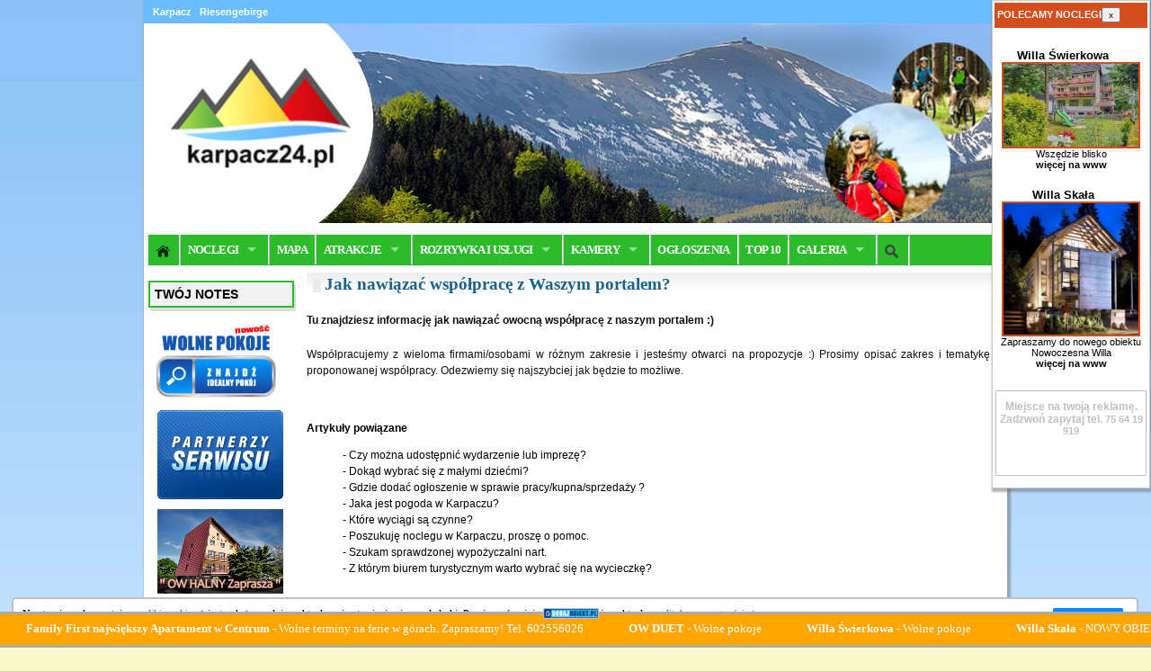

--- FILE ---
content_type: text/html; charset=ISO-8859-2
request_url: https://www.karpacz24.pl/artykuly-jak_nawiazac_wspolprace_z_waszym_portalem.html
body_size: 11755
content:








	


	









  	    		


	
<!DOCTYPE HTML PUBLIC "-//W3C//DTD HTML 4.0 Transitional//EN">
<HTML>
<head>
<meta http-equiv="Content-Type" content="text/html; charset=iso-8859-2">
<title>Jak nawiązać współpracę z Waszym portalem?</title>
<meta name="description" content="Plan miasta i baza noclegowa Karpacza. Atrakcje, zakwaterowanie, noclegi, wycieczki i wyciągi. Tu znajdziesz informacje jak spędzić urlop. Karpacz po pracy zaprasza.">
<meta name="keywords" content="karpacz,urlop,noclegi,kwatery,pensjonaty,kwatery,domy wczasowe,plan miasta,urlop,narty,wyciągi narciarskie,wypożyczalnie,karpacz sylwester,ferie,grupy,wycieczki szkolne,zielone szkoły,białe szkoły,karkonosze,sudety,agroturystyka,weekend majowy,ferie w karpaczu">
<meta name="robots" content="index, follow"><meta name="revisit-after" content="2 days">
	

<meta http-equiv="Content-Language" content="pl">
<meta name="google-site-verification" content="ovcXxg6k7L0GwVrHkSD7pDyjQd0pLAz1y4NA5GQR1M4" />

 
 
<style>
/* main deafult style */

body {font-family: Verdana,Arial, Helvetica, Verdana; font-weight: normal; font-size: 12px; margin: 0px; color: #000000; background-color : #FFFFFF; background-image : url(style/tlo_strony.gif); background-repeat: repeat-x;}
td {font-weight: normal; font-size: 11px; color: #000000; font-family: Verdana,Arial, Helvetica, Verdana; }

a { color : #000000; text-decoration: none; }
a:visited { color: #000000; }
a:hover { color : #156293; text-decoration: none; }
a:active { text-decoration: underline; }

.h1 {font-size:19px;color:#156293;font-family:Tahoma;margin-left:20px;padding-top:3px;margin-bottom:0;}
#container {width:980px;border:0px solid red;margin-left:auto;margin-right:auto;background-color:#f1f1f1;    box-shadow: 2px 2px 2px 2px rgba(104, 104, 104, 0.49);}
#header {background-color:#fff;}
#container-menu { margin-left:3px;margin-right:3px;height:52px;background-color:white;}
#container-h1 {border:0px solid red;}

#mainmenu {padding:0px;background-color:#5BADF6;width:100%;border:2px solid #f1f1f1;width:955px; }
#mainmenu li a {color:white;}
#mainmenu li li a {color:black;}

#mainmenu li {border-right:1px solid silver;}
#mainmenu li li {border-bottom:1px solid silver;}
#mainmenu li a:hover {background-color:transparent;}
/* #mainmenu li.selected a:hover {background-color: #FFFFFF;color:black;} */
#mainmenu a.current {color:black}


#table-main {background-color:#fff;width:100%;}
#content {border:0px solid #f1f1f1;margin:4px 6px 0px 6px;}
#sidebar-left {valign:top;padding:0px;width:170px;}
#sidebar-right {padding:0px;}

#banery-polecamy {z-index:1;background-color:white;border:0; padding:1px; margin:0; position: absolute; top: 0px; right:2px; border:1px solid #ccc; width:175px;padding:0px;box-shadow: 2px 2px 2px 2px rgba(104, 104, 104, 0.49);}
#banery-polecamy .header {background-color:#D64D1D;color:white;padding:3px;height:28px;font-weight:bold;text-align:left;}
#banery-polecamy .banery, .banery-polecamy {background-color:white;text-align:center;}
#shp-btn {font-size:10px;}

#footer-bar {background-color: #2BBB2B;}


#start-block-wstep {margin:0px 0 0 0;}
#start-block-gorace {margin:0;}
#start-block-lastminute {margin:0}
#start-block-imprezy {margin:0;}

#footer {text-align:center; background-color:#fff;}

.menu-box {border:0; width:165px; padding:0; margin:0 0 10px 0;}
.menu-box-right {text-align:center;}
.menu-box-header {width:165px; height:28px; padding-left:6px;background-color:#5BADF6; margin:0;}
.menu-box-header-txt {font-size:13px;font-weight:bold;color:white;text-align:left;}
.menu-item {font-size:12px;border-bottom:0px solid #f1f1f1;margin-top:5px;border-left:3px solid #f1f1f1;padding:3px 0 0 3px;vertical-align: middle;      }
.menu-item:hover {border-left:3px solid #89C2F8;padding:3px 0 0 3px;vertical-align: middle;}
.menu-item.active {border-left:3px solid #89C2F8;font-weight:bold;}
.menu-item a:hover {color:#156293;text-decoration:none;}




#fotorelacje {margin-left:20px;}
#fotorelacje .item {margin-bottom:20px;border-bottom:1px solid #f1f1f1;padding-bottom:5px;width:100%;}

#content-article {margin-left:0px;margin-right:10px;font-size:12px;line-height:18px;text-align:justify;}

#content-article .autor {border-left:1px solid #f1f1f1;padding:0px;font-size:11px;float:left;margin-left:10px;width:1%; margin-top:0px;}
#content-article .intro {font-weight:bold;}
#content-article .fulltext {margin:20px 0 10px 0;;}
#content-article .multimedia {width:190px;float:left;margin-top:20px;}
#content-article .multimedia .item {margin-bottom:5px;text-align:left;font-size:11px;color:#aaa;}
#content-article .multimedia h2 {margin:0 0 5px 0px;font-size:12px;color:#aaa;}
#content-article .autor {width:200px;float:left;}
#content-article ul, li {padding-left:-20px;}



#mainmenu li.home, li.search {width:35px;}
/*#mainmenu li a {min-width:50px;}*/


.galeria-fotka-start {width:157px;}

</style>


	
	


<style type="text/css">
.tna {font-weight:bold; width:100%; padding:4px;color:white;border:1px solid #DFDFDF;background-color:#89C2F8;margin-bottom:5px;margin-top:20px;}
#dhtmltooltip{
font-family:arial;
font-size:11px;
position: absolute;
width: 150px;
border: 1px solid #yellow;
padding: 2px;
background-color: lightyellow;
visibility: hidden;
z-index: 100;
/*Remove below line to remove shadow. Below line should always appear last within this CSS*/
filter: progid:DXImageTransform.Microsoft.Shadow(color=gray,direction=135);
}


.dodaj_button {
	-moz-box-shadow:inset 0px 1px 0px 0px #97c4fe;
	-webkit-box-shadow:inset 0px 1px 0px 0px #97c4fe;
	box-shadow:inset 0px 1px 0px 0px #97c4fe;
	background:-webkit-gradient( linear, left top, left bottom, color-stop(0.05, #3d94f6), color-stop(1, #1e62d0) );
	background:-moz-linear-gradient( center top, #3d94f6 5%, #1e62d0 100% );
	filter:progid:DXImageTransform.Microsoft.gradient(startColorstr='#3d94f6', endColorstr='#1e62d0');
	background-color:#3d94f6;
	-moz-border-radius:3px;
	-webkit-border-radius:3px;
	border-radius:3px;
	border:1px solid #337fed;
	display:inline-block;
	color:#ffffff;
	font-family:arial;
	font-size:14px;
	font-weight:bold;
	padding:5px 17px;
	text-decoration:none;
	text-shadow:1px 1px 0px #1570cd;
	
}.dodaj_button:hover {
	background:-webkit-gradient( linear, left top, left bottom, color-stop(0.05, #1e62d0), color-stop(1, #3d94f6) );
	background:-moz-linear-gradient( center top, #1e62d0 5%, #3d94f6 100% );
	filter:progid:DXImageTransform.Microsoft.gradient(startColorstr='#1e62d0', endColorstr='#3d94f6');
	background-color:#1e62d0;
	color:white;
	text-decoration:none;
}.dodaj_button:active {
	position:relative;
	top:1px;
	color:white;
	text-decoration:none;
}
/* This imageless css button was generated by CSSButtonGenerator.com */
</style>

<script type="text/javascript">
function selecturl(s) {

	var gourl = s.options[s.selectedIndex].value;	window.location.href = gourl;
}
function open_w(nazwa,okno,szer,wys)
{
szer+=0
wys+=0
var appver=0;
okno=window.open(nazwa,okno,"toolbar=no,location=no,directories=no,status=no,menubar=yes,resizable=yes,fullscreen=no,channelmode=no,scrollbars=yes,left=200,height="+wys+",width="+szer);
}

function open_w2(nazwa,szer,wys)
{
szer+=0
wys+=0
var appver=0;
okno=window.open(nazwa,'Window2',"scrollbars=no,height="+wys+",width="+szer);
self.focus;
}

function open_w3(nazwa,szer,wys)
{
szer+=0
wys+=0
var appver=0;
okno=window.open(nazwa,'Window3',"scrollbars=no,height="+wys+",width="+szer);
}

var bookmarkurl=document.location
var bookmarktitle=document.title
function addbookmark(){
if (document.all)
window.external.AddFavorite(bookmarkurl,bookmarktitle)
}

function open_w4(nazwa,szer,wys)
{
szer+=0
wys+=0
var appver=0;
okno=window.open(nazwa,'Window1',"toolbar=no,location=no,directories=no,status=no,menubar=no,resizable=no,fullscreen=no,channelmode=no,scrollbars=no,height="+wys+",width="+szer);
}

function toggle_visibility(id) 
{
var e = document.getElementById(id);
if(e.style.display == 'block') e.style.display = 'none'; else e.style.display = 'block';
}
</SCRIPT>

<!--
<script type="text/javascript" src="https://www.app.popracy.pl/js/jquery-1.4.2.min.js"></script>
-->
<script src="https://ajax.googleapis.com/ajax/libs/jquery/3.1.1/jquery.min.js"></script>

<script src="https://code.jquery.com/jquery-migrate-3.1.0.js"></script>



<script type="text/javascript" src="https://www.app.popracy.pl/js/fancybox/fancybox/jquery.mousewheel-3.0.2.pack.js"></script>
<script type="text/javascript" src="https://www.tenet.info.pl/js/jquery.fancybox.js"></script>

<link rel="stylesheet" type="text/css" href="https://www.tenet.info.pl/css/jquery.fancybox.css" media="screen">

<script type="text/javascript">
		$(document).ready(function() {
			/*
			*   Examples - images
			*/

			$(".photo").fancybox({
				'titleShow'		: true
			});

			$("a[rel=photo]").fancybox({
				'titleShow'		: true,
				'transitionIn'	: 'elastic',
				'transitionOut'	: 'elastic'
			});

			$("a#example3").fancybox({
				'titleShow'		: false,
				'transitionIn'	: 'none',
				'transitionOut'	: 'none'
			});

			$("a#example4").fancybox();

			$("a#example5").fancybox({
				'titlePosition'	: 'inside'
			});

			$("a#example6").fancybox({
				'titlePosition'	: 'over'
			});

			$("a[rel=lightbox['roadtrip']]").fancybox({
				'transitionIn'		: 'none',
				'transitionOut'		: 'none',
				'titlePosition' 	: 'over',
				'titleFormat'		: function(title, currentArray, currentIndex, currentOpts) {
					return '<span id="fancybox-title-over">Image ' + (currentIndex + 1) + ' / ' + currentArray.length + (title.length ? ' &nbsp; ' + title : '') + '</span>';
				}
			});
			
			$("a[rel=iframe]").fancybox({
				'width'				: '95%',
				'height'			: '95%',
				'autoScale'			: false,
				'transitionIn'		: 'none',
				'transitionOut'		: 'none',
				'type'				: 'iframe'
			});
			
			
			$("#webcams").fancybox({
				'width'				: '95%',
				'height'			: '95%',
				'autoScale'			: false,
				'transitionIn'		: 'none',
				'transitionOut'		: 'none',
				'type'				: 'iframe'
			});
			$(".info").fancybox({
				'width'				: '80%',
				'height'			: '80%',
				'autoScale'			: false,
				'transitionIn'		: 'none',
				'transitionOut'		: 'none',
				'type'				: 'iframe'
			});	
				
			$(".lifts").fancybox({
				'width'				: '95%',
				'height'			: '90%',
				'autoScale'			: false,
				'transitionIn'		: 'none',
				'transitionOut'		: 'none',
				'type'				: 'iframe'
			});		
				
			$("#panel").fancybox({
				'width'				: '95%',
				'height'			: '95%',
				'autoScale'			: false,
				'transitionIn'		: 'none',
				'transitionOut'		: 'none',
				'type'				: 'iframe'
			});	
			
			$("a[rel=users]").fancybox({
				'width'				: '95%',
				'height'			: '95%',
				'autoScale'			: false,
				'transitionIn'		: 'none',
				'transitionOut'		: 'none',
				'type'				: 'iframe'
			});

			$("a[rel=users2]").fancybox({
				'width'				: '95%',
				'height'			: '95%',
				'autoScale'			: false,
				'transitionIn'		: 'none',
				'transitionOut'		: 'none',
				'type'				: 'iframe'
			});

			/*
			*   Examples - various
			*/

			$("#various1").fancybox({
				'titlePosition'		: 'inside',
				'transitionIn'		: 'none',
				'transitionOut'		: 'none'
			});

			$("#various2").fancybox();

			$("#various3").fancybox({
				'width'				: '75%',
				'height'			: '90%',
				'autoScale'			: false,
				'transitionIn'		: 'none',
				'transitionOut'		: 'none',
				'type'				: 'iframe'
			});

			$("#various4").fancybox({
				'padding'			: 0,
				'autoScale'			: false,
				'transitionIn'		: 'none',
				'transitionOut'		: 'none'
			});
		});
</script>

<script language="JavaScript" src="https://app.popracy.pl/js/gen_validatorv31.js" type="text/javascript"></script>

<link rel="stylesheet" href="https://www.app.popracy.pl/js/superfish/css/superfish.css" media="screen">
<script src="https://www.app.popracy.pl/js/superfish/js/superfish.js"></script>



<style>
	.txt4 {font-size:13px;}
</style>	

<link rel="stylesheet" href="js/cluetips/css/jquery.cluetip.css" type="text/css" />
<script src="js/cluetips/js/jquery.cluetip.js" type="text/javascript"></script>
<script type="text/javascript">
	$(document).ready(function() {
	  $('a.tips').cluetip({showTitle: false, tracking: true, splitTitle: '|', cluetipClass: 'jtip2', arrows:true, width: '120px;' });
	  $('a.tips-bg').cluetip({showTitle: false, tracking: true, splitTitle: '|', cluetipClass: 'jtip2', arrows:true, width: '300px;', positionBy: 'topBottom' });
	  $('a.title').cluetip( {sticky: true, tracking:true, closeText: '', closePosition: 'bottom_', mouseOutClose: true, cluetipClass: 'rounded', showTitle: false, ajaxCache: true, arrows:false, tracking: false, positionBy: 'fixed', leftOffset: '20', topOffset: '-70'} ); //positionBy: 'bottomTop', 
 	  $('a.title-bg').cluetip( {sticky: true, closeText: '<b>X</b>', mouseOutClose: true, cluetipClass: 'jtip2', showTitle: false, ajaxCache: true, arrows:false, tracking: false, positionBy: 'fixed', leftOffset: '-260', topOffset: '-350'} ); //positionBy: 'bottomTop', 
	});
</script>

<link href="/style.css" rel="stylesheet" type="text/css">

<meta name="viewport" content="width=device-width, initial-scale=1.0">
<link href="css/mobile.css" rel="stylesheet" type="text/css">

<link rel="icon" href="/favicon.ico" type="image/x-icon">



</head>
<body>

<script language="JavaScript" src="https://app.popracy.pl/js/dhtmltooltip.js" type="text/javascript"></script>
<div id="dhtmltooltip"></div>
<script type="text/javascript">
var offsetxpoint=-60 //Customize x offset of tooltip
var offsetypoint=20 //Customize y offset of tooltip
var ie=document.all
var ns6=document.getElementById && !document.all
var enabletip=false
if (ie||ns6)
var tipobj=document.all? document.all["dhtmltooltip"] : document.getElementById? document.getElementById("dhtmltooltip") : ""

function ietruebody(){
return (document.compatMode && document.compatMode!="BackCompat")? document.documentElement : document.body
}

function ddrivetip(thetext, thecolor, thewidth){
if (ns6||ie){
if (typeof thewidth!="undefined") tipobj.style.width=thewidth+"px"
if (typeof thecolor!="undefined" && thecolor!="") tipobj.style.backgroundColor=thecolor
tipobj.innerHTML=thetext
enabletip=true
return false
}
}

function positiontip(e){
if (enabletip){
var curX=(ns6)?e.pageX : event.clientX+ietruebody().scrollLeft;
var curY=(ns6)?e.pageY : event.clientY+ietruebody().scrollTop;
//Find out how close the mouse is to the corner of the window
var rightedge=ie&&!window.opera? ietruebody().clientWidth-event.clientX-offsetxpoint : window.innerWidth-e.clientX-offsetxpoint-20
var bottomedge=ie&&!window.opera? ietruebody().clientHeight-event.clientY-offsetypoint : window.innerHeight-e.clientY-offsetypoint-20
var leftedge=(offsetxpoint<0)? offsetxpoint*(-1) : -1000
//if the horizontal distance isn't enough to accomodate the width of the context menu
if (rightedge<tipobj.offsetWidth)
//move the horizontal position of the menu to the left by it's width
tipobj.style.left=ie? ietruebody().scrollLeft+event.clientX-tipobj.offsetWidth+"px" : window.pageXOffset+e.clientX-tipobj.offsetWidth+"px"
else if (curX<leftedge)
tipobj.style.left="5px"
else
//position the horizontal position of the menu where the mouse is positioned
tipobj.style.left=curX+offsetxpoint+"px"
//same concept with the vertical position
if (bottomedge<tipobj.offsetHeight)
tipobj.style.top=ie? ietruebody().scrollTop+event.clientY-tipobj.offsetHeight-offsetypoint+"px" : window.pageYOffset+e.clientY-tipobj.offsetHeight-offsetypoint+"px"
else
tipobj.style.top=curY+offsetypoint+"px"
tipobj.style.visibility="visible"
}
}

function hideddrivetip(){
if (ns6||ie){
enabletip=false
tipobj.style.visibility="hidden"
tipobj.style.left="-1000px"
tipobj.style.backgroundColor=''
tipobj.style.width=''
}
}
document.onmousemove=positiontip
</script>

<script>	
$(function() {
		$(".show-hide").on('click', function() {
			alert('ok');
			//$(this).parent().next(".t_edit_cont").toggle();
		});
})
</script>



<div id="container">






 
<div id="header">
	  
<table border="0" width="100%" cellspacing="0" cellpadding="0" height="23" class="borders">
    <tr>
    <td class="top1-bg" width="390" background="style/_tlo_top.gif">&nbsp;<a style="color:white;" href="http://www.karpacz24.pl/"><b>Karpacz<b></a>
    &nbsp;
    <a style="color:white;" href="http://www.e-riesengebirge.de" target="_blank">Riesengebirge</a>
    </td>
    <td class="top1-bg" align="right" width="420" background="style/_tlo_top.gif">
    
	        
    </td>  
    </tr>
</table>


	
<div>
	<div>
		<table border="0" width="100%" cellspacing="0" cellpadding="0">
		    <tr><td><a href="http://www.karpacz24.pl"><img src="https://www.karpacz24.pl/pic/header3.jpg" width="100%" alt="Karpacz -  noclegi, kwatery, oferty. Plan miasta." border="0"></a></td></tr>
		</table>
	</div>
	
</div> 

 

	  



	


<div align="center" style="margin-top:10px;margin-bottom:7px;background-image:url();background-repeat:no-repeat;background-position:left;" id="bnr1" style="border:1px solid red;"> 
	<!-- http://www.img.popracy.pl/ikony/superoferta.gif -->
	<script type="text/javascript">
		var t_ad_type = "superbanner";
		var t_ad_width = 725;
		var t_ad_height = 125;
		var t_ad_target = "bnr1";
	</script>
	<!--<script type="text/javascript" src="http://www.app5.popracy.pl/services/adsrv/js/get_ads.js"></script>-->
</div>

	

        <div id="container-menu">
            


<ul class="sf-menu" id="mainmenu">
			<li class="home">
				<a title="Karpacz24.pl - startowa" href="/"><img width="17" src="img/home.png"></a>
			</li>
			
			<li>
				<a  href="/?dzial=noclegi">NOCLEGI</a>
				<ul>
					<li>
						<a name="noclegi_wg_kategorii">Wg kategorii</a>
						<ul>
							<li><a href="/?dzial=noclegi&amp;zakres=ap">Apartamenty</a></li>     
							<li><a href="/?dzial=noclegi&amp;zakres=ag">Agroturystyka</a></li>  	  
							<li><a href="/?dzial=noclegi&amp;zakres=do">Domy wczasowe</a></li>
							<li><a href="/?dzial=noclegi&amp;zakres=dl">Domki letniskowe</a></li>
							<li><a href="/?dzial=noclegi&amp;zakres=dd">Domy do wynajęcia</a></li>
							<li><a href="/?dzial=noclegi&amp;zakres=ho">Hotele</a></li>
							<li><a href="/?dzial=noclegi&amp;zakres=po">Kempingi, pola namiotowe</a></li>
							<li><a href="/?dzial=noclegi&amp;zakres=ow">Ośrodki wypoczynkowe</a></li>	  	  	  	  
							<li><a href="/?dzial=noclegi&amp;zakres=pa">Pałace</a></li>
							<li><a href="/?dzial=noclegi&amp;zakres=pe">Pensjonaty</a></li>
							<li><a href="/?dzial=noclegi&amp;zakres=kw">Pokoje gościnne</a></li>	  	  	  
							<li><a href="/?dzial=noclegi&amp;zakres=sch">Schroniska</a></li>
							<li><a href="/?dzial=noclegi&amp;zakres=sp">SPA i Wellness</a></li>
							<li><a href="/?dzial=noclegi&amp;zakres=uz">Sanatoria i Uzdrowiska</a></li>	  	  	  	  	  
							<li><a href="/?dzial=noclegi&amp;zakres=wi">Wille</a></li>
							<li><a href="/?dzial=noclegi">Więcej ofert noclegowych</a></li>
						</ul>
					</li>
					<li>
						<a href="/?dzial=noclegi360">Z widokiem 360<sup>o</sup></a>
					</li>
					<li>
						<a  href="/?dzial=tematycznie">Pakiety tematyczne</a>
						<ul>
							<li><a href="/?dzial=tematycznie&zakres=11">Na sylwestra</a></li>
							<li><a href="/?dzial=tematycznie&zakres=12">Na ferie</a></li>
							<li><a href="/?dzial=tematycznie&zakres=15">Wakacje</a></li>
							<li><a href="/?dzial=tematycznie&zakres=19">Boże narodzenie</a></li>
							<li><a href="/?dzial=tematycznie&zakres=17">Majówka</a></li>
							<li><a href="/?dzial=tematycznie&zakres=3">Konferencje</a></li>
							<li><a href="/?dzial=tematycznie&zakres=28">Weekend</a></li>
							<li><a href="/?dzial=tematycznie&zakres=25">Dla zakochanych</a></li>
						</ul>
					</li>
					
					<li>
						<a href="mapa.html">Na mapie Karpacza</a>
					</li>
					<li>
						<a href="/wolnepokoje.html">Wolne pokoje</a>
					</li>
					<li>
						<a href="/?dzial=ranking&ktore=noclegi&id_kategoria_kryterium=8">Top 10</a>
					</li>
					<!--
						<li>
							<a href="">W CENTRUM</a>
						</li>
					-->	
				</ul>
			</li>
			 <li ><a href="mapa.html">MAPA</a> </li>
			<li ><a title="Ciekawe miejsca, atrakcje turystyczne w Karpaczu" href="/?dzial=atrakcje">ATRAKCJE</a>
				 <ul>
					<li><a href="/?dzial=atrakcje360">Atrakcje 360<sup>o</sup></a></li>		
					<li><a href="/?dzial=atrakcje&id_kategoria=23">Wodospady</a></li>
					<li><a href="/?dzial=atrakcje&id_kategoria=17">Parki wodne</a></li>
					<li><a href="/?dzial=atrakcje&id_kategoria=26">Punkty widokowe</a></li>
					<li><a href="/?dzial=atrakcje&id_kategoria=22">Muzea</a></li>
					<li><a href="/?dzial=atrakcje&id_kategoria=1">Zabytki</a></li>
					<li><a href="/?dzial=atrakcje&id_kategoria=31">Kolejki</a></li>
					<li><a href="/?dzial=atrakcje&id_kategoria=16">Parki</a></li>
					<li><a href="/?dzial=atrakcje&id_kategoria=10">Szczyty</a></li>
					<li><a href="/?dzial=ranking&ktore=atrakcje&id_kategoria_kryterium=8&wg=desc"><span style="font-weight:bold;">TOP 10</span></a>
						<ul>
						<li><a href="/?dzial=ranking&ktore=atrakcje&id_kategoria_kryterium=8&wg=desc">TOP 10 - najwyżej oceniane</a></li>
						<li><a href="/?dzial=ranking&ktore=atrakcje&id_kategoria_kryterium=7&wg=desc">TOP 10 - atrakcje dla dzieci</a></li>
						</ul>	
					</li>
				</ul>	
			 </li>
			<li>
				<a  href="/?dzial=firmy">ROZRYWKA I USŁUGI</a>
				<ul>
					<li><a href="/?dzial=firmy&zakres=386">Biura turystyczne</a></li>
					<li><a href="/?dzial=firmy&zakres=395">Szkoły narciarskie</a></li>
					<li><a href="/?dzial=firmy&zakres=391">Wypożyczalnie nart, snowboard-u</a></li>
					<li><a href="/wyciagi.html">Wyciągi narciarskie</a></li>
					<li><a href="/?dzial=firmy&zakres=450">Baseny</a></li>
					<li><a href="/?dzial=firmy&zakres=375">Taksówki</a></li>
					<li><a href="/?dzial=firmy&zakres=273">Parki rozrywki</a></li>

					<li><a href="/?dzial=ranking&ktore=firmy&id_region=31&limit=10&id_kategoria_kryterium=8&wg=desc">TOP 10</a>
						<ul>
							<li><a href="/ranking-wyciagi.najlepsze_wrazenia_koncowe.html">Top 10 - Wyciągi narciarskie</a></li>
							<li><a href="/?dzial=ranking&ktore=firmy&id_kategoria_kryterium=8&id_kategoria=291">Top 10 - restauracje</a></li>
						</ul>	
					</li>
				</ul>	
			</li>	
			<li>
				<a  href="/kamery.html">KAMERY</a>
				<ul>
					<li><a href="/wyciagi.html"><b>Czynne</b> wyciągi</a></li>
					<li><a href="/?dzial=imprezy">Imprezy</a></li>
					<li><a href="/?dzial=relacje">Relacje z imprez</a></li>
					<li><a href="/?dzial=newsy">Aktualnosci</a></li>
					<li><a href="/konkursy.html">Konkursy</a></li>
				</ul>
			</li>

			 <li ><a href="/?dzial=ogloszenia&kat=kwatery&id_k=1">OGŁOSZENIA</a></li>
			 <li ><a href="/?dzial=ranking">TOP 10</a></li>	  
			
			 <li ><a href="/?dzial=galeria_uzytkownikow">GALERIA</a>	
			 	<ul>
					<li><a href="/?dzial=ranking&ktore=fotki&id_kategoria_kryterium=8&wg=desc">TOP 10 - z galerii użytkowników</a></li>
				</ul>	
			</li>	 
			 	 
			 
			 <!--<li><a href="/?dzial=chat&uid=Guest&uname=Guest&room=Karpacz"><span style=color:red;>C</span>ZAT</a></li>-->
			 <!--<li><a href="/?dzial=pogoda">POGODA</a>-->
			 	<!--
			 	<ul>
					<li><a href="/?dzial=komunikatnarciarski">Komunikat narciarski</a></li>
					<li><a href="/?dzial=kamery">Kamery</a></li>
				</ul>
				-->	
			 </li>
			 <li class="search"><a href="/szukam.html" style="margin-top:2px;"><img width="15" src="/img/search-icon-md.png" /></a></li>
			 

	</ul>
 
 
        </div>
</div>



<table id="table-main">
<tr>

	<td id="sidebar-left" valign="top">
	<!-- menu lewe -->
	


<div class="item" style="box-shadow: 2px 4px #ddd;width: 148px;margin-left: 3px;margin-bottom:10px;border:2px solid #2BBB2B;;font-weight:bold;background-color:#f1f1f1;color:black;font-size:14px;padding:5px;"><a href="/?dzial=notatnik">TWÓJ NOTES</a> </div>
<div style="margin-left:6px;">
<a href="/wolnepokoje.html"><img style="padding-top:7px;" width="142" border="0" src="img/wolnepokoje-baner.jpg" /></a>
</div>
<!--
<div style="margin-left:6px;background-image:url(http://www.swinoujscie.popracy.pl/pic/nag_swinoujscie.jpg);background-color;height:90px;width:140px;background-color:orange;">
<div style="padding:20px 0 0 10px;font-size:15px;">swinoujscie.<br />popracy.pl</div>
</div>
-->


<style>
#promotion-box .item {padding:5px;}
#promotion-box .number {font-size:9px;width:18px;margin-right:7px;margin-top:-5px;padding:2px;border-radius:3px;background-color:#156293;color:white;float:right;text-align:center;}
#promotion-box .number-hot {background-color:#FF0000;}
#promotion-box .number-rec {background-color:#D64D1D;}
#promotion-box .number-last {background-color:#E2B003;}
#promotion-box .number-room {background-color:green;}
</style>	






 

 

 









 	
	

 


	



	



				 
<div style="margin-top:5px;margin-bottom:20px;width:160px;padding:3px;" align="center">

	






	

	
<a href="/?dzial=partnerzy"><img src="http://www.img.popracy.pl/banery/baner_partnerzy.gif"></a>	
	<div style="margin-top:10px;">
	  <a target="_blank" href="https://naturatour.pl/halny-karpacz/" rel="nofollow"><img src="https://img.popracy.pl/banery/obiekty/baner_halny.png" alt="OW HALNY KARPACZ" width="140"></a>
	</div>

</div>

<div style="margin-top:2px;margin-bottom:10px;width:160px;padding:0px;" align="center">

<a href="/wyciagi.html"><img width="150" border="0" src="img/wyciagi/mapawyciagow.jpg" /></a>

<a href="/?dzial=atrakcje"><img width="150" border="0" src="img/banery/atrakcje.jpg"></a>
<a href="/?dzial=relacje"><img width="150" border="0" src="img/banery/fotorelacje.jpg"></a>
<a href="/?dzial=imprezy"><img width="150" border="0" src="img/banery/imprezy.jpg"></a>
</div>

			



	

			
             <table class="menu-box">
                <tr>
                  <td class="menu-box-header">
                    <span class="menu-box-header-txt">Linki</td>
                </tr>
                <tr>
                  <td>
                                       
                                       
                    <!--<img src="style/parrow.gif"><a class="txt4" href="http://www.urlop.info.pl" title="Zaplanuj urlop. Noclegi i atrakcje. Góry, morze i jeziora.">Góry, morze, jeziora</a><br>-->
                    <!--<img src="style/parrow.gif"><a class="txt4" href="http://www.zakopane.reisepolen.de" title="Ăbernachtung Zakopane">Zakopane Ăbernachtung</a><br>-->
                    <center>
                    <hr size=1 color=#f1f1f1>

                    Ułźytkowników online:<br>
 (17)                                        <!--<br><img BORDER='1' SRC='http://www.licznik.telvinet.pl/cgi-bin/tcounter.cgi?cname=karpaczpopracy&nmd=6&ftn=ocr&fts=2&frt=1&frc=B9B9B9&ftc=B9B9B9&bgc=FFFFFF&trc=FFFFFF' ALT='Licznik odwiedzin'>-->
                  	</center>
                  </td>
                </tr>
              </table>            <br>

	
	
<script type="text/javascript"><!--
google_ad_client = "pub-0202360842402119";
/* 160x600, utworzono 08-07-16 */
google_ad_slot = "7926615377";
google_ad_width = 160;
google_ad_height = 600;
//-->
</script>
<script type="text/javascript"
src="https://pagead2.googlesyndication.com/pagead/show_ads.js">
</script>		
	
		</td>
            



<td valign="top">
<div id="content">

<!-- srodek start -->
<div id="container-h1" style="margin-top:-15px;;margin-bottom:0px;width:100%;background-image:url('http://www.img.popracy.pl//images/naglowek_tlo1.gif');background-repeat:no-repeat;"><iframe src="//www.facebook.com/plugins/like.php?href=http%3A%2F%2Fwww.karpacz24.pl%2Fartykuly-jak_nawiazac_wspolprace_z_waszym_portalem.html&amp;width&amp;layout=button_count&amp;action=like&amp;show_faces=true&amp;share=true&amp;height=21&amp;appId=134457636650679" scrolling="no" frameborder="0" style="width:190px;margin-top:10px;float:right;border:none; overflow:hidden; height:21px;" allowTransparency="true"></iframe><h1 class="h1">Jak nawiązać współpracę z Waszym portalem?</h1></div>

<style>
#content-article .intro {
    margin-top:20px;
	font-weight: bold;
}
</style>
<div id="content-article">


<div id="article"><div style='line-height:18px; color:#101010'><div class="intro">Tu znajdziesz informację jak nawiązać owocną wsp&oacute;łpracę z naszym portalem :)</div><div class="fulltext">Wsp&oacute;łpracujemy z wieloma firmami/osobami w r&oacute;żnym zakresie i jesteśmy otwarci na propozycje :) Prosimy opisać zakres i tematykę proponowanej wsp&oacute;łpracy. Odezwiemy się najszybciej jak będzie to możliwe.<br /><br /><br /></div></div><b>Artykuły powiązane</b><ul style="list-style-type: none"><li>- <a href="artykuly-czy_mozna_udostepnic_wydarzenie_lub_impreze.html" class="tips" title="Czy można udostępnić wydarzenie lub imprezę?">Czy można udostępnić wydarzenie lub imprezę?</a></li><li>- <a href="artykuly-dokad_wybrac_sie_z_malymi_dziecmi.html" class="tips" title="Dokąd wybrać się z małymi dziećmi?">Dokąd wybrać się z małymi dziećmi?</a></li><li>- <a href="artykuly-gdzie_dodac_ogloszenie_w_sprawie_pracy/kupna/sprzedazy_.html" class="tips" title="Gdzie dodać ogłoszenie w sprawie pracy/kupna/sprzedaży ?">Gdzie dodać ogłoszenie w sprawie pracy/kupna/sprzedaży ?</a></li><li>- <a href="artykuly-jaka_jest_pogoda_w_karpaczu.html" class="tips" title="Jaka jest pogoda w Karpaczu?">Jaka jest pogoda w Karpaczu?</a></li><li>- <a href="artykuly-ktore_wyciagi_sa_czynne.html" class="tips" title="Które wyciągi są czynne?">Które wyciągi są czynne?</a></li><li>- <a href="artykuly-poszukuje_noclegu_w_karpaczu_prosze_o_pomoc.html" class="tips" title="Poszukuję noclegu w Karpaczu, proszę o pomoc.">Poszukuję noclegu w Karpaczu, proszę o pomoc.</a></li><li>- <a href="artykuly-szukam_sprawdzonej_wypozyczalni_nart.html" class="tips" title="Szukam sprawdzonej wypożyczalni nart.">Szukam sprawdzonej wypożyczalni nart.</a></li><li>- <a href="artykuly-z_ktorym_biurem_turystycznym_warto_wybrac_sie_na_wycieczke.html" class="tips" title="Z którym biurem turystycznym warto wybrać się na wycieczkę?">Z którym biurem turystycznym warto wybrać się na wycieczkę?</a></li></ul><div id="fb-root"></div>
<script>(function(d, s, id) {
  var js, fjs = d.getElementsByTagName(s)[0];
  if (d.getElementById(id)) return;
  js = d.createElement(s); js.id = id;
  js.src = "//connect.facebook.net/pl_PL/all.js#xfbml=1&appId=128875480466824";
  fjs.parentNode.insertBefore(js, fjs);
}(document, 'script', 'facebook-jssdk'));</script>
	
<div class="fb-comments" data-href="http://www.karpacz24.pl/artykuly-jak_nawiazac_wspolprace_z_waszym_portalem.html" data-num-posts="2" data-width="100%"></div><p align="right"><font color="silver">strona czytana </font></div></div> 

			

			
			
			
			</div> <!-- end content -->
            </td>
			
           
          </tr>
        </table> <!-- table-main end -->
		
		<div id="footer">
        
		
		
						<center>	  
			Korzystanie z serwisu www.karpacz24.pl jest rďż˝wnoznaczne z akceptacjďż˝ <a href="/?dzial=cms&id=291">regulaminu</a> i <a href="https://www.dodajobiekt.pl/?d=polityka">polityki prywatnosci</a><br /><br />
			</center>	  
				  

			
				
					

			  <table border="0" width="100%" class="borders" cellspacing="0" cellpadding="0" height="19">
				<tr>
				  <td id="footer-bar" height="18" style="color:white;">
				
				 <p align="right">&nbsp;Copyright &copy; 2004-2026 Tenet &nbsp;</a>&nbsp;&nbsp;&nbsp;&nbsp;&nbsp;
				 <a target="_blank" class="txt2" href="http://www.dodajobiekt.pl/?d=loguj">LOGOWANIE</a> |
				 <a class="txt2" href="/?dzial=cms&id=69">OFERTA</a> | 
				 <a class="txt2" href="/?dzial=cms&id=291">WARUNKI</a> | 
				 <a class="txt2" href="/?dzial=cms&id=68">KONTAKT</a> | 
				 <a class="txt2" href="/?dzial=linki">LINKI</a> |
				 				 </td>
				
				</tr>
			  </table>
			  
			  
			  <p align="center">|
	<a style="text-decoration:underline" href="http://www.karkonosze.popracy.pl/" title="Karkonosze">Karkonosze</a> |
	<a style="text-decoration:underline" href="http://www.szklarskaporeba.com.pl/">Szklarska Poręba</a> |
	<a style="text-decoration:underline" href="http://www.polanicazdroj.urlop.info.pl" title="Polanica Zdroj">Polanica Zdrój</a> |
	<a style="text-decoration:underline" href="http://www.kudowazdroj.popracy.pl" title="Kudowa Zdroj">Kudowa Zdrój noclegi</a> |
	<a style="text-decoration:underline" href="http://jeleniagora.popracy.pl" title="Jelenia noclegi">Jelenia Góra noclegi</a> |
		<a style="text-decoration:underline" href="http://www.szukamnoclegu.pl" title="noclegi">noclegi</a> | 
	<a style="text-decoration:underline" href="http://www.zakopane.popracy.pl" title="Zakopane">Zakopane</a> | 
	<a style="text-decoration:underline" href="http://www.mazury.popracy.pl" title="Mazury noclegi">Mazury noclegi</a> | 
	<a style="text-decoration:underline" href="http://www.szczyrk.popracy.pl" title="Szczyrk">Szczyrk</a> |				<p align="center">Serwisy turystyczne <br>Copyright &copy; 2004 - 2026 Tenet</a>
				
				</p>
		
		</div> <!-- end footer -->
		

</div> <!-- end table-container-->





<table style="margin:0;right:2px;" id="banery-polecamy"><tr><td class="header">POLECAMY NOCLEGI<button id="shp-btn">x</button></td></tr><tr><td class="banery"><style> 
#polecamy-tytul {
    background: white;
    -webkit-animation: mymove 2s infinite; /* Chrome, Safari, Opera */
    animation: mymove 1s infinite;
	padding:1px;
	
}

/* Chrome, Safari, Opera */
@-webkit-keyframes mymove {
    from {background-color: white;}
    to {background-color: yellow;}
}

/* Standard syntax */
@keyframes mymove {
    from {background-color: white;}
    to {background-color: yellow;}
}
</style>

<div style="width:150px;margin-top:20px;font-size:13px;font-weight:bold;">Willa Świerkowa</div><a target="_blank" href="info.php?id=7590&skad2=polecamy"><img width="150" style="box-shadow: 2px 4px #f1f1f1;border:2px solid #D64D1D;" src="https://img.popracy.pl/fotki_obiekty/7590/6ebeeebf.jpg"></a><br />Wszędzie blisko <br /><a style="font-weight:bold;" target="blank_" href="http://www.swierkowa.com">więcej na www</a><br><div style="width:150px;margin-top:20px;font-size:13px;font-weight:bold;">Willa Skała</div><a target="_blank" href="info.php?id=486&skad2=polecamy"><img width="150" style="box-shadow: 2px 4px #f1f1f1;border:2px solid #D64D1D;" src="https://img.popracy.pl/fotki_obiekty/486/560ad09f.jpg"></a><br />Zapraszamy do nowego obiektu Nowoczesna Willa<br /><a style="font-weight:bold;" target="blank_" href="http://www.skala.karpacz.pl">więcej na www</a><br><br /><br /><div style="margin:0px 0 10px 0;width:160px;height:80px;background-color:white;border:1px solid silver;padding:3px;padding-top:10px;text-decoration: blink;"><a style="font-size:12px;color:silver;font-weight:bold;" target="_blank" href="https://www.dodajobiekt.pl/?d=panel&f=lista_banery_polecamy"><span style="text-decoration: blink;text-align:center;">Miejsce na twoją reklamę.</span><br />Zadzwoń zapytaj tel. <a style="color:silver;font-weight:bold;" href="tel:75 64 19 919">75 64 19 919</a></a></div>





</td></tr></table>






<script>
$(document).ready(function(){
    $("#shp-btn").click(function(){
        $("#banery-polecamy").toggle();
    });
});
</script>

<script type="text/javascript" src="https://www.dodajobiekt.pl/js/cookies/warnCookies.js"></script>
<div id="cookiesWarning"><div id="cookiesWarningActive"></div></div> 
<script language="JavaScript" type="text/javascript">
	checkCookieExist();
</script>


<script type="text/javascript" src="https://www.app.popracy.pl/js/jquery.li-scroller.1.0.js"></script>
<style>
/* liScroll styles */

.tickercontainer { /* the outer div with the black border */
border: 0px solid #000;
//background: #fff; 
width: 100%; 
height: 57px; 
margin: 0; 
padding: 0;
overflow: hidden;
color:black; 
}
.tickercontainer .mask { /* that serves as a mask. so you get a sort of padding both left and right */
position: relative;
left: 0px;
top: 8px;
width: 100%;
overflow: hidden;
}
ul.newsticker { /* that's your list */
position: relative;
left: 250px;
font: bold 10px Verdana;
list-style-type: none;
margin: 0;
padding: 0;

}
ul.newsticker li {
float: left; /* important: display inline gives incorrect results when you check for elem's width */
margin: 0;
padding: 0;
//background: #fff;
}

ul.newsticker a {
white-space: nowrap;
padding: 0;
color: black;
font: normal 10px Verdana;
margin: 0 50px 0 0;
} 

ul.newsticker td {
font: bold 10px Verdana;
} 

ul.newsticker span {
margin: 0 10px 0 0;
} 
</style>	

<script type="text/javascript">
$(function(){
	$("ul#ticker01").liScroll();
	//$("ul#ticker01").liScroll({travelocity: 0.15});
});
</script>

<div id="promoTicker">
<style>
#promoTicker {z-index:99999999999999999;}
#promoTicker a {color:white;}
#promoTicker td {color:white;}
#promoTicker {z-index:1;padding-bottom:5px;position:fixed;bottom:0px;height:29px;width:100%;background-color:orange;color:black;border:0px 0 0px 0;border-top:solid #aaa;border-bottom:solid #aaa;background-image:url(_img/bg_footer.png)}
#promoTicker a {font-size:13px;}
</style>	
<!--<span style="position:fixed;right:30px;bottom:61px;background-color:#46b1df;padding:0 5px 5px 5px;color:white;"><a style="color:white;" href=>+</a> <a style="color:white;" href=></a></span>-->
<span style="z-index:99999999;position:fixed;right:0px;bottom:32px;margin-right:48%;color:white;"><a title="Skuteczna reklama dla obiektów turystycznych, darmowa strona, szeroki zakres prezentacji. " href="http://www.dodajobiekt.pl"><img style="border:1px solid silver;" width="60" height="10" src="https://www.dodajobiekt.pl/img/logotypy/dodajobiekt.jpg"></a></span>

<ul id="ticker01">
<li><a onmouseover="ddrivetip('Family First największy Apartament w Centrum [+48] 602480614   ','#FFD93E', 300)"; onmouseout="hideddrivetip();" class='title' target="_blank" href="info.php?id=7583"><b>Family First największy Apartament w Centrum</b> - Wolne terminy na ferie w górach. Zapraszamy! Tel. 602556026 </a></li><li><a onmouseover="ddrivetip('OW DUET  [+48] 757619943   ','#FFD93E', 300)"; onmouseout="hideddrivetip();" class='title' target="_blank" href="info.php?id=7471"><b>OW DUET </b> - Wolne pokoje</a></li><li><a onmouseover="ddrivetip('Willa Świerkowa [+48] 727721727   ','#FFD93E', 300)"; onmouseout="hideddrivetip();" class='title' target="_blank" href="info.php?id=7590"><b>Willa Świerkowa</b> - Wolne pokoje</a></li><li><a onmouseover="ddrivetip('Willa Skała [+48] 757616366   ','#FFD93E', 300)"; onmouseout="hideddrivetip();" class='title' target="_blank" href="info.php?id=486"><b>Willa Skała</b> - NOWY OBIEKT HOTELOWY & NOWOCZESNA WILLA</a></li><li><a onmouseover="ddrivetip('Pokoje gościnne Polonez [+48] 668631414   ','#FFD93E', 300)"; onmouseout="hideddrivetip();" class='title' target="_blank" href="info.php?id=2036"><b>Pokoje gościnne Polonez</b> - Wolne pokoje z aneksem kuchennym w centrum miasta. Tel. 668 631 414</a></li>
</ul>

<script>
		(function($){ //create closure so we can safely use $ as alias for jQuery
			$(document).ready(function(){
				// initialise plugin
				var example = $('#mainmenu').superfish({
				});
			});
		})(jQuery);
</script>



	

</body>
</html>



<script type="text/javascript">
var gaJsHost = (("https:" == document.location.protocol) ? "https://ssl." : "http://www.");
document.write(unescape("%3Cscript src='" + gaJsHost + "google-analytics.com/ga.js' type='text/javascript'%3E%3C/script%3E"));
</script>
<script type="text/javascript">
try {
var pageTracker = _gat._getTracker("UA-3708759-1");
pageTracker._trackPageview();
} catch(err) {}</script>
	
		

	

--- FILE ---
content_type: text/html; charset=utf-8
request_url: https://www.google.com/recaptcha/api2/aframe
body_size: 255
content:
<!DOCTYPE HTML><html><head><meta http-equiv="content-type" content="text/html; charset=UTF-8"></head><body><script nonce="NuSf3sUmtcPZmkXuFfemOA">/** Anti-fraud and anti-abuse applications only. See google.com/recaptcha */ try{var clients={'sodar':'https://pagead2.googlesyndication.com/pagead/sodar?'};window.addEventListener("message",function(a){try{if(a.source===window.parent){var b=JSON.parse(a.data);var c=clients[b['id']];if(c){var d=document.createElement('img');d.src=c+b['params']+'&rc='+(localStorage.getItem("rc::a")?sessionStorage.getItem("rc::b"):"");window.document.body.appendChild(d);sessionStorage.setItem("rc::e",parseInt(sessionStorage.getItem("rc::e")||0)+1);localStorage.setItem("rc::h",'1768999729722');}}}catch(b){}});window.parent.postMessage("_grecaptcha_ready", "*");}catch(b){}</script></body></html>

--- FILE ---
content_type: text/css
request_url: https://www.karpacz24.pl/style.css
body_size: 499
content:
body {
background-color : #F9F8CB; // #DFBB30; 
background-image : url(style/tlo_strony.gif); 
background-repeat: repeat-x;
}

.menu-box-header {
  background-color: rgb(43, 187, 43);
}


/* spring */
#mainmenu {
  background-color: #2BBB2B;
  width:100%;
  margin-right:8px;
}


.sf-menu li:hover,
.sf-menu li.sfHover {
	background-color: #FDCF2B;
}

.sf-menu .current {background: #FDCF2B;}

.top1-bg {background-color:#69BCFE;padding:7px;margin-top:2px;border-top:0px solid orange;} 

#footer-bar {background-color: #2BBB2B;}

@media screen and (min-width: 1000px) {
   
	#container {
	  width: 960px;
	}
	
    #mainmenu {
	  width:951px;
	} 
}
   
}
@media screen and (min-width: 1100px) {
   
	#container {
	  width: 1240px;
	}
    
	#mainmenu {
	  width:1190px;
	} 
}




/* winter*/
/*
body {
background-color : white;
background-image : url(img/bg/winter-260817_1920.jpg); 
background-attachment: fixed;
}


#mainmenu {
  background-color: #3D94F6;
  width:100%;
  margin-right:8px;
}

.menu-box-header {
  background-color: #3D94F6;
}

.top1-bg {
    background-color: #3D94F6;
}

#footer-bar {background-color: #3D94F6;}
#footer-bar a {color:white}

*/
